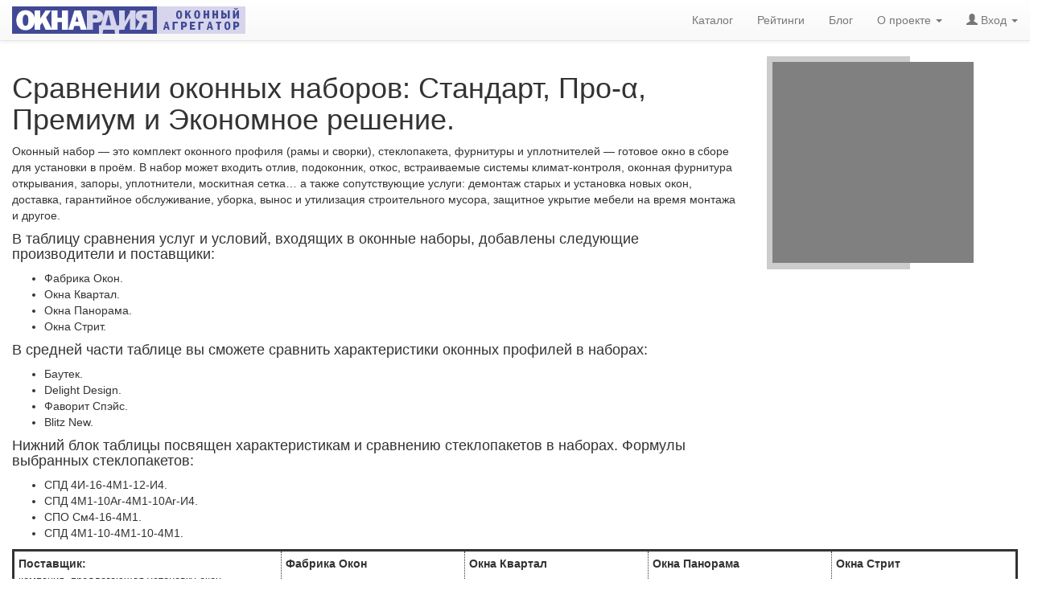

--- FILE ---
content_type: text/html; charset=utf-8
request_url: https://oknardia.ru/compare_offers/1,2,7,31
body_size: 11250
content:
<!DOCTYPE html>
<html lang="ru-RU">
<head>
  <meta charset="utf-8" />
  <meta http-equiv="Content-Type" content="text/html; charset=utf-8" />
  <meta http-equiv="content-language" content="ru" />
  <meta http-equiv="Date" content="" />
  <meta http-equiv="Last-Modified" content="" />
  <meta http-equiv="Expires" content="2026-02-03T07:59:26.167431+03:00" />
  <meta name="viewport" content="width=device-width, initial-scale=1" />
  <meta name="description" content="Сравнение характеристик окон от поставщиков: Фабрика Окон, Окна Квартал, Окна Панорама и Окна Стрит. Сравнение профилей пластиковых окон: Баутек, Delight Design, Фаворит Спэйс и Blitz New. Сравнение характеристик стеклопакетов: СПД 4И-16-4М1-12-И4, СПД 4М1-10Ar-4М1-10Ar-И4, СПО См4-16-4М1 и СПД 4М1-10-4М1-10-4М1." />
  <meta name="keywords" content="сравнение профилей пластиковых окон, Баутек, Delight Design, Фаворит Спэйс, Blitz New, сравнение стеклопакетов, СПД 4И-16-4М1-12-И4, СПД 4М1-10Ar-4М1-10Ar-И4, СПО См4-16-4М1, СПД 4М1-10-4М1-10-4М1, сравнение поставщиков пластиковых окон, Фабрика Окон, Окна Квартал, Окна Панорама, Окна Стрит, характеристики пластиковых окон." />
  <meta name="author" content="OKNARDIA.RU" />
  <meta name="copyright" lang="ru" content="OKNARDIA.RU" />
  <meta name="robots" content="index,follow" />
  <meta name="document-state" content="Dynamic" />
  <meta name="generator" content="OKNARDIA 0.3β by Python/Django" />
  <title> Сравнение характеристик оконных профилей: Баутек, Delight Design, Фаворит Спэйс и Blitz New. Сравнение характеристик стеклопакетов: СПД 4И-16-4М1-12-И4, СПД 4М1-10Ar-4М1-10Ar-И4, СПО См4-16-4М1 и СПД 4М1-10-4М1-10-4М1. Сравнение предложений окон: Фабрика Окон, Окна Квартал, Окна Панорама и Окна Стрит. : ОКНАРДИЯ</title>
  <link rel="alternate" href="https://oknardia.ru" hreflang="ru-ru" />
  <link rel="icon" href="https://oknardia.ru/favicon.svg" type="image/svg+xml ">
  <link rel="icon" href="https://oknardia.ru/favicon.png" type="image/png">
  <link rel="icon" href="https://oknardia.ru/favicon.gif" type="image/gif">
  <link rel="icon" href="https://oknardia.ru/favicon.ico" type="image/x-icon">
  <link href="/static/css/bootstrap.min.css" rel="stylesheet" type="text/css" />
  <link href="/static/css/bootstrap-theme.min.css" rel="stylesheet" type="text/css" />
  <link href="/static/css/oknardia1.css" rel="stylesheet" type="text/css"  />
  <script src="/static/js/jquery-2.1.1.min.js" type="text/javascript"></script>
  <script src="/static/js/bootstrap.min.js" type="text/javascript"></script><script type="text/javascript">
  $(function () {
    $('[data-toggle="popover"]').popover({
      placement: "bottom",
      html: true,
      content: function () {
        // сохранить текущий контекст
        let _this = this;
        $('#shadow_buffer').load('/show_rating_components/' + $(_this).attr("id"), function (response, status, xhr) {
          if (status == "error")
            $(_this).attr({'data-content': "Ошибка " + xhr.status + " (" + xhr.statusText + ")"});
          else
            $(_this).attr({'data-content': response});
          $(_this).popover('show');
          try{yaCounter32997984.reachGoal("ShowRating");}catch(e){};
        });
      }
    })
  })
</script>
  <script type="text/javascript">$(document).ready(function(){ $('#login-logout').load('/login-logout' ); })</script>
</head>

<body style="padding-top:70px;">
<!--- Контент НАЧАЛО --->
<!--- ------------------------------------------------------------------------------------------------------------------------- --->
<div class="row col-xs-12">
  <div class="col-md-9 col-xs-8">
    <h1>Сравнении оконных наборов: Стандарт, Про-α, Премиум и&nbsp;Экономное решение.</h1>
    <p>Оконный набор&nbsp;&mdash; это комплект оконного профиля (рамы и&nbsp;сворки), стеклопакета, фурнитуры и&nbsp;уплотнителей&nbsp;&mdash; готовое окно в&nbsp;сборе для установки в&nbsp;проём. В&nbsp;набор может входить отлив, подоконник, откос, встраиваемые системы <nobr>климат-контроля</nobr>, оконная фурнитура открывания, запоры, уплотнители, москитная сетка&hellip; а&nbsp;также сопутствующие услуги: демонтаж старых и&nbsp;установка новых окон, доставка, гарантийное обслуживание, уборка, вынос и&nbsp;утилизация строительного мусора, защитное укрытие мебели на&nbsp;время монтажа и&nbsp;другое.</p>
    <h4>В&nbsp;таблицу сравнения услуг и&nbsp;условий, входящих в&nbsp;оконные наборы, добавлены следующие производители и&nbsp;поставщики:</h4>
    <ul>
      <li>Фабрика Окон.</li>
      <li>Окна Квартал.</li>
      <li>Окна Панорама.</li>
      <li>Окна Стрит.</li>
    </ul>
    <h4>В&nbsp;средней части таблице вы&nbsp;сможете сравнить характеристики оконных профилей в&nbsp;наборах:</h4>
    <ul>
      <li>Баутек.</li>
      <li>Delight Design.</li>
      <li>Фаворит Спэйс.</li>
      <li>Blitz New.</li>
    </ul>
    <h4>Нижний блок таблицы посвящен характеристикам и&nbsp;сравнению стеклопакетов в&nbsp;наборах. Формулы выбранных стеклопакетов:</h4>
    <ul>
      <li>СПД 4И-16-4М1-12-И4.</li>
      <li>СПД 4М1-10Ar-4М1-10Ar-И4.</li>
      <li>СПО См4-16-4М1.</li>
      <li>СПД 4М1-10-4М1-10-4М1.</li>
    </ul>
  </div>
  <div class="col-md-2 col-xs-3 float-right"><center style="background:#CCCCCC;padding:1ex">
  <div style="width:250px;height:250px;background-color:grey;"></div>
</center></div>
</div>

<div class="raw" style="padding: 1em 0;">
  <div class="col-sm-12">
    <table class="table col-md-12 table-condensed" id="compare_table">
      <thead>
        <tr style="background:white;">
          <th class="col-sm-2">Поставщик:<br /><small style="font-size:small;font-weight:100;">компания, предлагающая установку окон</small></th>
          <th class="col-xs-1" title="Установку окон предлагает компания «Фабрика Окон»"><h2 style="font-size:1em;margin:0;font-weight:bold;">Фабрика Окон</h2><br />
            <img src="http://oknardia.ru/media/logos_img/fabrikaokon_logo.jpg" style="height: 25px;width:auto;" alt="Фабрика Окон"><br />
            <div class="url"><nobr>fabrikaokon.ru</nobr><br /><a href="/catalog/company/1-fabrika-okon/">в&nbsp;каталоге</a></div>
          </th>
          <th class="col-xs-1" title="Установку окон предлагает компания «Окна Квартал»"><h2 style="font-size:1em;margin:0;font-weight:bold;">Окна Квартал</h2><br />
            <img src="http://oknardia.ru/media/logos_img/okna-kvartal-logo1.gif" style="height: 25px;width:auto;" alt="Окна Квартал"><br />
            <div class="url"><nobr>kvartalokna.ru</nobr><br /><a href="/catalog/company/2-okna-kvartal/">в&nbsp;каталоге</a></div>
          </th>
          <th class="col-xs-1" title="Установку окон предлагает компания «Окна Панорама»"><h2 style="font-size:1em;margin:0;font-weight:bold;">Окна Панорама</h2><br />
            <img src="http://oknardia.ru/media/logos_img/oknapanorama_logo.png" style="height: 25px;width:auto;" alt="Окна Панорама"><br />
            <div class="url"><nobr>oknapanorama.ru</nobr><br /><a href="/catalog/company/3-okna-panorama/">в&nbsp;каталоге</a></div>
          </th>
          <th class="col-xs-1" title="Установку окон предлагает компания «Окна Стрит»"><h2 style="font-size:1em;margin:0;font-weight:bold;">Окна Стрит</h2><br />
            <img src="http://oknardia.ru/media/logos_img/okna-street-400px.png" style="height: 25px;width:auto;" alt="Окна Стрит"><br />
            <div class="url"><nobr>oknastreet.ru</nobr><br /><a href="/catalog/company/8-okna-strit/">в&nbsp;каталоге</a></div>
          </th>
        </tr><tr>
          <th>Название набора:</th>
          <th title="Название оконного набора: «Стандарт»">Стандарт</th>
          <th title="Название оконного набора: «Про-α»">Про-α</th>
          <th title="Название оконного набора: «Премиум»">Премиум</th>
          <th title="Название оконного набора: «Экономное решение»">Экономное решение</th>
        </tr><tr class="rating">
          <th><nobr>Рейтиг «Окнардии»:</nobr></th>
          <td style="background:#7fff7f;">
            <nobr title="Рейтинг «Окнардии» для окон набора «Стандарт» компании «Фабрика Окон» — 4.17"><!-- НАЧАЛО звездочки рейтинга --><b class="glyphicon glyphicon-star"></b><b class="glyphicon glyphicon-star"></b><b class="glyphicon glyphicon-star"></b><b class="glyphicon glyphicon-star"></b><i class="glyphicon glyphicon-star-empty"></i><!-- КОНЕЦ звездочки рейтинга НАЧАЛО бедж --> <tt class="badge">4.17</tt><!-- КОНЕЦ бедж --> <a
                href="javascript://"
                id="2"
                title="<b> Рейтинг 4.17</b> для оконого набора «Стандарт» компании «Фабрика Окон» состоит&nbsp;из:"
                data-toggle="popover">детали</a></nobr></td>
          <td style="background:#efffef;">
            <nobr title="Рейтинг «Окнардии» для окон набора «Про-α» компании «Окна Квартал» — 3.31"><!-- НАЧАЛО звездочки рейтинга --><b class="glyphicon glyphicon-star"></b><b class="glyphicon glyphicon-star"></b><b class="glyphicon glyphicon-star"></b><i class="glyphicon glyphicon-star-empty"></i><i class="glyphicon glyphicon-star-empty"></i><!-- КОНЕЦ звездочки рейтинга НАЧАЛО бедж --> <tt class="badge">3.31</tt><!-- КОНЕЦ бедж --> <a
                href="javascript://"
                id="1"
                title="<b> Рейтинг 3.31</b> для оконого набора «Про-α» компании «Окна Квартал» состоит&nbsp;из:"
                data-toggle="popover">детали</a></nobr></td>
          <td style="background:#f1fff1;">
            <nobr title="Рейтинг «Окнардии» для окон набора «Премиум» компании «Окна Панорама» — 3.30"><!-- НАЧАЛО звездочки рейтинга --><b class="glyphicon glyphicon-star"></b><b class="glyphicon glyphicon-star"></b><b class="glyphicon glyphicon-star"></b><i class="glyphicon glyphicon-star-empty"></i><i class="glyphicon glyphicon-star-empty"></i><!-- КОНЕЦ звездочки рейтинга НАЧАЛО бедж --> <tt class="badge">3.30</tt><!-- КОНЕЦ бедж --> <a
                href="javascript://"
                id="7"
                title="<b> Рейтинг 3.30</b> для оконого набора «Премиум» компании «Окна Панорама» состоит&nbsp;из:"
                data-toggle="popover">детали</a></nobr></td>
          <td style="background:#ffffff;">
            <nobr title="Рейтинг «Окнардии» для окон набора «Экономное решение» компании «Окна Стрит» — 3.18"><!-- НАЧАЛО звездочки рейтинга --><b class="glyphicon glyphicon-star"></b><b class="glyphicon glyphicon-star"></b><b class="glyphicon glyphicon-star"></b><i class="glyphicon glyphicon-star-empty"></i><i class="glyphicon glyphicon-star-empty"></i><!-- КОНЕЦ звездочки рейтинга НАЧАЛО бедж --> <tt class="badge">3.18</tt><!-- КОНЕЦ бедж --> <a
                href="javascript://"
                id="31"
                title="<b> Рейтинг 3.18</b> для оконого набора «Экономное решение» компании «Окна Стрит» состоит&nbsp;из:"
                data-toggle="popover">детали</a></nobr></td>
        </tr>
      </thead>
      <tbody>
        <tr>
          <th>Фурнитура:</th>
          <td title="Оконнaя фурнитура и установочные изделия: Siegenia Favorit Classic">Siegenia Favorit Classic</td>
          <td title="Оконнaя фурнитура и установочные изделия: Roto">Roto</td>
          <td title="Оконнaя фурнитура и установочные изделия: Winkhaus Activpilot">Winkhaus Activpilot</td>
          <td title="Оконнaя фурнитура и установочные изделия: ROTO-NT">ROTO-NT</td>
        </tr><tr>
          <th><sup>∟ </sup>Ручки:</th>
          <td title="Фурнитура оконных ручек: Siegenia Favorit Classic">Siegenia Favorit Classic</td>
          <td title="Фурнитура оконных ручек: РОС белая (металл)">РОС белая (металл)</td>
          <td title="Фурнитура оконных ручек: Hoppe Praha 37 мм">Hoppe Praha 37 мм</td>
          <td title="Фурнитура оконных ручек: ROTO-NT">ROTO-NT</td>
        </tr><tr>
          <th><sup>∟ </sup>Петли:</th>
          <td title="Фурнитура оконных петель: Siegenia Favorit Classic">Siegenia Favorit Classic</td>
          <td title="Фурнитура оконных петель: Roto">Roto</td>
          <td title="Фурнитура оконных петель: Winkhaus Activpilot">Winkhaus Activpilot</td>
          <td title="Фурнитура оконных петель: ROTO-NT">ROTO-NT</td>
        </tr><tr>
          <th><sup>∟ </sup>Механизмы запирания:</th>
          <td title="Фурнитура механизма закрывания окна: Siegenia Favorit Classic">Siegenia Favorit Classic</td>
          <td title="Фурнитура механизма закрывания окна: Roto">Roto</td>
          <td title="Фурнитура механизма закрывания окна: Winkhaus Activpilot">Winkhaus Activpilot</td>
          <td title="Фурнитура механизма закрывания окна: ROTO-NT">ROTO-NT</td>
        </tr><tr>
          <th><sup>∟ </sup>Ограничители:</th>
          <td title="Фурнитура ораничителей открывания окна: Нет">Нет</td>
          <td title="Фурнитура ораничителей открывания окна: Нет">Нет</td>
          <td title="Фурнитура ораничителей открывания окна: Winkhaus Activpilot">Winkhaus Activpilot</td>
          <td title="Фурнитура ораничителей открывания окна: Нет">Нет</td>
        </tr><tr>
          <th><sup>∟ </sup>Фиксаторы открывания:</th>
          <td title="Фурнитура фиксатора открывания окна: —">—</td>
          <td title="Фурнитура фиксатора открывания окна: —">—</td>
          <td title="Фурнитура фиксатора открывания окна: Четырех&shy;позиционный">Четырех&shy;позиционный</td>
          <td title="Фурнитура фиксатора открывания окна: Нет">Нет</td>
        </tr><tr>
          <th>Климат-контроль:</th>
          <td style="background:#7fff7f;" title="Оконная система климат-контроля: Клапан SmartBox™ III">Клапан SmartBox™ III</td>
          <td title="Оконная система климат-контроля: Нет">Нет</td>
          <td title="Оконная система климат-контроля: Нет">Нет</td>
          <td title="Оконная система климат-контроля: Нет">Нет</td>
        </tr><tr>
          <th>Подоконники:</th>
          <td title="Подоконники: Белый матовый (Cristalit)">Белый матовый (Cristalit)</td>
          <td style="background:#ff7f7f;" title="Подоконники: Нет">Нет</td>
          <td title="Подоконники: Moeller (цвет любой, Германия)">Moeller (цвет любой, Германия)</td>
          <td title="Подоконники: Vitrage (белый, Россия)">Vitrage (белый, Россия)</td>
        </tr><tr>
          <th>Водоотливы:</th>
          <td title="Водоотливы: Оцинкованный крашенный (белый) с шумо&shy;поглоща&shy;ющей лентой">Оцинкованный крашенный (белый) с шумо&shy;поглоща&shy;ющей лентой</td>
          <td style="background:#ff7f7f;" title="Водоотливы: Нет">Нет</td>
          <td title="Водоотливы: Оцинкованный с полимерным покрытием">Оцинкованный с полимерным покрытием</td>
          <td title="Водоотливы: Стальной с полиэстеровым покрытием">Стальной с полиэстеровым покрытием</td>
        </tr><tr>
          <th>Откосы:</th>
          <td title="Откосы: Утеплённый 16 мм (белый)">Утеплённый 16 мм (белый)</td>
          <td style="background:#ff7f7f;" title="Откосы: Нет">Нет</td>
          <td title="Откосы: Сэндвич-панель, белый">Сэндвич-панель, белый</td>
          <td title="Откосы: Сендвич-панель (белый)">Сендвич-панель (белый)</td>
        </tr><tr>
          <th>Доставка:</th>
          <td style="background:#7fff7f;" title="Условия доставки окон: Бесплатно в пределах Москвы">Бесплатно в пределах Москвы</td>
          <td style="background:#ff7f7f;" title="Условия доставки окон: За отдельную плату">За отдельную плату</td>
          <td style="background:#ff7f7f;" title="Условия доставки окон: За отдельную плату">За отдельную плату</td>
          <td style="background:#7fff7f;" title="Условия доставки окон: Включена в стоимость">Включена в стоимость</td>
        </tr><tr>
          <th>Демонтаж/Монтаж:</th>
          <td style="background:#7fff7f;" title="Демонтаж старых и монтаж новых окон: Включен в стоимость">Включен в стоимость</td>
          <td style="background:#ff7f7f;" title="Демонтаж старых и монтаж новых окон: Нет">Нет</td>
          <td style="background:#7fff7f;" title="Демонтаж старых и монтаж новых окон: Включен в стоимость">Включен в стоимость</td>
          <td style="background:#7fff7f;" title="Демонтаж старых и монтаж новых окон: Включен в стоимость">Включен в стоимость</td>
        </tr><tr>
          <th>Прочие условия:</th>
          <td title="Прочие условия окон набора «Стандарт» от компании «Фабрика Окон»: Монтаж по системе «Эколайн», вынос мусора на лестничную клетку, услуга «климат-инжинирнинг» — бесплатно, подъем на этаж при отсутствии грузового лифта — 52₽/1 этаж/1 изделие; дополнительная скидка 3% при заключении договора в день замера; дополнительная скидка 3% при полной предоплате договора."><small>Монтаж по системе «Эколайн», вынос мусора на лестничную клетку, услуга «климат-инжинирнинг» — бесплатно, подъем на этаж при отсутствии грузового лифта — 52₽/1 этаж/1 изделие; дополнительная скидка 3% при заключении договора в день замера; дополнительная скидка 3% при полной предоплате договора.</small></td>
          <td title="Прочие условия окон набора «Про-α» от компании «Окна Квартал»: Цена только за изделие, серые или белые уплотнители — 200₽ за створку"><small>Цена только за изделие, серые или белые уплотнители — 200₽ за створку</small></td>
          <td title="Прочие условия окон набора «Премиум» от компании «Окна Панорама»: Вынос мусора на лестничную площадку"><small>Вынос мусора на лестничную площадку</small></td>
          <td title="Прочие условия окон набора «Экономное решение» от компании «Окна Стрит»: Подъем на этаж, вывоз мусора, дополнительная скидка пенсионерам  — 10%, работает программа Рекомендация: рекомендуй нас своим друзьям, знакомым, коллегам  — и они получат дополнительно скидку 10% от стоимости. Или мы выплатим вам эти 10% за рекомендацию."><small>Подъем на этаж, вывоз мусора, дополнительная скидка пенсионерам  — 10%, работает программа Рекомендация: рекомендуй нас своим друзьям, знакомым, коллегам  — и они получат дополнительно скидку 10% от стоимости. Или мы выплатим вам эти 10% за рекомендацию.</small></td>
        </tr>
      </tbody>
      <thead>
        <tr>
          <th class="centre" colspan="5"><center style='background:#CCCCCC;padding:1em'>
  <div style="width:480px;height:60px;background-color:grey;">

  </div>
  <small><br/>↑ Здесь могла бы быть ваша реклама ↑</small>
</center></th>
        </tr><tr>
          <th class="centre" colspan="5">Профиль, используемый в наборе</th>
        </tr>
      </thead>
      <tbody>
        <tr>
          <th>Название профиля:</th>
          <th><h3 style="font-size:1em;margin:0;" title="Название оконного профиля (модель): Баутек"><a href="/catalog/profile/1-deceuninck-thyssen/1-bautek/">Баутек</a></h3></th>
          <th><h3 style="font-size:1em;margin:0;" title="Название оконного профиля (модель): Delight Design"><a href="/catalog/profile/35-rehau/35-delight-design/">Delight Design</a></h3></th>
          <th><h3 style="font-size:1em;margin:0;" title="Название оконного профиля (модель): Фаворит Спэйс"><a href="/catalog/profile/34-deceuninck-thyssen/34-favorit-spejs/">Фаворит Спэйс</a></h3></th>
          <th><h3 style="font-size:1em;margin:0;" title="Название оконного профиля (модель): Blitz New"><a href="/catalog/profile/61-rehau/61-blitz-new/">Blitz New</a></h3></th>
        </tr><tr>
          <th>Производитель профиля:</th>
          <td title="Производитель оконного профилы: Deceuninck-Thyssen"><a href="/catalog/profile/1-deceuninck-thyssen/">Deceuninck-Thyssen</a></td>
          <td title="Производитель оконного профилы: Rehau"><a href="/catalog/profile/35-rehau/">Rehau</a></td>
          <td title="Производитель оконного профилы: Deceuninck-Thyssen"><a href="/catalog/profile/34-deceuninck-thyssen/">Deceuninck-Thyssen</a></td>
          <td title="Производитель оконного профилы: Rehau"><a href="/catalog/profile/61-rehau/">Rehau</a></td>
        </tr><tr>
          <th>Цвет:</th>
          <td title="Цвет оконного профиля: Белый">Белый</td>
          <td title="Цвет оконного профиля: Белый, возможна ламинация под дерево и окраска в RAL-цвета">Белый, возможна ламинация под дерево и окраска в RAL-цвета</td>
          <td title="Цвет оконного профиля: Белый">Белый</td>
          <td title="Цвет оконного профиля: Белый">Белый</td>
        </tr><tr>
          <th>Число камер рамы/створки (<i>шт.</i>):</th>
          <td style="background:None;" title="Число камер профиля оконной рамы/створки: 3/3 шт.">3/3</td>
          <td style="background:#aaffaa;" title="Число камер профиля оконной рамы/створки: 5/5 шт.">5/5</td>
          <td style="background:#7fff7f;" title="Число камер профиля оконной рамы/створки: 6/6 шт.">6/6</td>
          <td style="background:None;" title="Число камер профиля оконной рамы/створки: 3/3 шт.">3/3</td>
        </tr><tr>
          <th>Контуров уплотненения (<i>шт.</i>):</th>
          <td style="background:None;" title="Число контуров уплотнения створки к раме: 2 шт.">2</td>
          <td style="background:None;" title="Число контуров уплотнения створки к раме: 2 шт.">2</td>
          <td style="background:#7fff7f;" title="Число контуров уплотнения створки к раме: 3 шт.">3</td>
          <td style="background:None;" title="Число контуров уплотнения створки к раме: 2 шт.">2</td>
        </tr><tr>
          <th>Монтажная ширина профиля (<i>мм</i>):</th>
          <td style="background:#a7ffa7;" title="Монтажная ширина оконного профиля: 71 мм.">71</td>
          <td style="background:#a7ffa7;" title="Монтажная ширина оконного профиля: 71 мм.">71</td>
          <td style="background:#7fff7f;" title="Монтажная ширина оконного профиля: 76 мм.">76</td>
          <td style="background:None;" title="Монтажная ширина оконного профиля: 60 мм.">60</td>
        </tr><tr>
          <th>Максимальная толщина стеклопакета (<i>мм</i>):</th>
          <td style="background:#8fff8f;" title="Максимальная толщина стеклопакета для уставноки с створку: 47 мм">47</td>
          <td style="background:#bcffbc;" title="Максимальная толщина стеклопакета для уставноки с створку: 41 мм">41</td>
          <td style="background:#7fff7f;" title="Максимальная толщина стеклопакета для уставноки с створку: 49 мм">49</td>
          <td style="background:None;" title="Максимальная толщина стеклопакета для уставноки с створку: 32 мм">32</td>
        </tr><tr>
          <th>Сопротивление теплопередаче <nobr><i>Ro</i> (<i>м²×°C/Вт</i>):</nobr></th>
          <td style="background:#d2ffd2;" title="Сопротивление теплопередаче (Ro) оконного профиля: 0.76 м²×°C/Вт">0.76</td>
          <td style="background:#b4ffb4;" title="Сопротивление теплопередаче (Ro) оконного профиля: 0.80 м²×°C/Вт">0.80</td>
          <td style="background:#7fff7f;" title="Сопротивление теплопередаче (Ro) оконного профиля: 0.87 м²×°C/Вт">0.87</td>
          <td style="background:None;" title="Сопротивление теплопередаче (Ro) оконного профиля: 0.70 м²×°C/Вт">0.70</td>
        </tr><tr>
          <th>Коэффициент звукоизоляции, (<i>дБ</i>):</th>
          <td style="background:#7fff7f;" title="Коэффициент звукоизоляции оконного профиля: 44.0 дБ">44.0</td>
          <td style="background:#7fff7f;" title="Коэффициент звукоизоляции оконного профиля: 44.0 дБ">44.0</td>
          <td style="background:#b7fffb7f;">—</td>
          <td style="background:None;" title="Коэффициент звукоизоляции оконного профиля: 42.0 дБ">42.0</td>
        </tr><tr>
          <th>Высота в световом проеме, рама+створка (<i>мм</i>):</th>
          <td style="background:None;">—</td>
          <td style="background:#7fff7f;" title="Высота в световом проеме, рама+створка: 109 мм">109</td>
          <td style="background:None;" title="Высота в световом проеме, рама+створка: 118 мм">118</td>
          <td style="background:#a9ffa9;" title="Высота в световом проеме, рама+створка: 112 мм">112</td>
        </tr><tr>
          <th>Фальц рамы (<i>мм</i>):</th>
          <td style="background:None;">—</td>
          <td style="background:#96ff96;" title="Высота фальца рамы: 52 мм">52</td>
          <td style="background:#7fff7f;" title="Высота фальца рамы: 57 мм">57</td>
          <td style="background:None;" title="Высота фальца рамы: 28 мм">28</td>
        </tr><tr>
          <th>Армирование профиля:</th>
          <td title="Армирование или другие особенности профиля: Стальное, П-образное">Стальное, П-образное</td>
          <td title="Армирование или другие особенности профиля: Стальное 1.5 мм., прямоугольно-полузамкнутое">Стальное 1.5 мм., прямоугольно-полузамкнутое</td>
          <td title="Армирование или другие особенности профиля: Стальное, П-образное">Стальное, П-образное</td>
          <td title="Армирование или другие особенности профиля: стандартное армирование REHAU 35х20 и 25х28 мм">стандартное армирование REHAU 35х20 и 25х28 мм</td>
        </tr><tr>
          <th>Штапик:</th>
          <td title="Характеристики штапика: Противовзломный">Противовзломный</td>
          <td title="Характеристики штапика: Декоративный">Декоративный</td>
          <td title="Характеристики штапика: С двумя опорными «ножками»">С двумя опорными «ножками»</td>
          <td>—</td>
        </tr><tr>
          <th>Уплотнитель:</th>
          <td title="Хараектеристики уплотнитель стеклопакета и контуров рама-створка: серый">Серый</td>
          <td title="Хараектеристики уплотнитель стеклопакета и контуров рама-створка: черный">Черный</td>
          <td title="Хараектеристики уплотнитель стеклопакета и контуров рама-створка: серый">Серый</td>
          <td title="Хараектеристики уплотнитель стеклопакета и контуров рама-створка: белый">Белый</td>
        </tr><tr>
          <th>Прочие характеристики:</th>
          <td title="Прочие характеристики рамы и створки: Морозостойкость: до -60°С; Срок службы: более 50 лет."><small>Морозостойкость: до -60°С; Срок службы: более 50 лет.</small></td>
          <td><small>—</small></td>
          <td><small>—</small></td>
          <td><small>—</small></td>
        </tr>
      </tbody>
      <thead>
        <tr>
          <th class="centre" colspan="5"><center style='background:#CCCCCC;padding:1em'>
  <div style="width:480px;height:60px;background-color:grey;">

  </div>
  <small><br/>↑ Здесь могла бы быть ваша реклама ↑</small>
</center></th>
        </tr><tr>
          <th class="centre" colspan="5">Стеклопакет, используемый в наборе</th>
        </tr>
      </thead>
      <tbody>
        <tr>
          <th>Краткое описание:</th>
          <td title="Краткое описание стекопакета: двухкамерный несимметричный стеклопакет с двойным энергосберегающим i-стеклом"><h3 style="font-size:small;margin:0;">Двухкамерный несимметричный стеклопакет с двойным энергосберегающим i-стеклом</h3></td>
          <td title="Краткое описание стекопакета: двухкамерный стеклопакет с энергосберегающим i-стеклом и аргоновым заполнением"><h3 style="font-size:small;margin:0;">Двухкамерный стеклопакет с энергосберегающим i-стеклом и аргоновым заполнением</h3></td>
          <td title="Краткое описание стекопакета: однокамерный теплопакет с мульти&shy;функци&shy;ональным стеклом"><h3 style="font-size:small;margin:0;">Однокамерный теплопакет с мульти&shy;функци&shy;ональным стеклом</h3></td>
          <td title="Краткое описание стекопакета: двухкамерный стеклопакет"><h3 style="font-size:small;margin:0;">Двухкамерный стеклопакет</h3></td>
        </tr><tr>
          <th>Производитель стеклопакета:</th>
          <td>—</td>
          <td title="Компания производитель стеклопакета: СтиС">СтиС</td>
          <td title="Компания производитель стеклопакета: СтиС">СтиС</td>
          <td title="Компания производитель стеклопакета: STiS">STiS</td>
        </tr><tr>
          <th>Схема стеклопакета:</th>
          <td title="Схема стеклопакета: СПД 4И-16-4М1-12-И4">СПД 4И-16-4М1-12-И4</td>
          <td title="Схема стеклопакета: СПД 4М1-10Ar-4М1-10Ar-И4">СПД 4М1-10Ar-4М1-10Ar-И4</td>
          <td title="Схема стеклопакета: СПО См4-16-4М1">СПО См4-16-4М1</td>
          <td title="Схема стеклопакета: СПД 4М1-10-4М1-10-4М1">СПД 4М1-10-4М1-10-4М1</td>
        </tr><tr>
          <th>Камер в стеклопакете:</th>
          <td style="background:#7fff7f;" title="Количество камер в стеклопакете: 2">2</td>
          <td style="background:#7fff7f;" title="Количество камер в стеклопакете: 2">2</td>
          <td style="background:None;" title="Количество камер в стеклопакете: 1">1</td>
          <td style="background:#7fff7f;" title="Количество камер в стеклопакете: 2">2</td>
        </tr><tr>
          <th>Толщина стеклопакета <i>(мм)</i>:</th>
          <td style="background:#7fff7f;" title="Общая толщина стеклопакета: 40 мм">40</td>
          <td style="background:#bfffbf;" title="Общая толщина стеклопакета: 32 мм">32</td>
          <td style="background:None;" title="Общая толщина стеклопакета: 24 мм">24</td>
          <td style="background:#bfffbf;" title="Общая толщина стеклопакета: 32 мм">32</td>
        </tr><tr>
          <th>Сопротивление теплопередаче <nobr><i>Ro</i> (<i>м²×°C/Вт</i>):</nobr></th>
          <td style="background:#b0ffb0;" title="Сопротивление теплопередаче (Ro) стеклопакета: 0.70 м²×°C/Вт">0.70</td>
          <td style="background:#7fff7f;" title="Сопротивление теплопередаче (Ro) стеклопакета: 0.78 м²×°C/Вт">0.78</td>
          <td style="background:None;" title="Сопротивление теплопередаче (Ro) стеклопакета: 0.57 м²×°C/Вт">0.57</td>
          <td style="background:None;">—</td>
        </tr><tr>
          <th>Коэффициент звукоизоляции (<i>дБ</i>):</th>
          <td style="background:#99ff99;" title="Коэффициент звукоизоляции стеклопакета: 31.0 дБ">31.0</td>
          <td style="background:#7fff7f;" title="Коэффициент звукоизоляции стеклопакета: 32.0 дБ">32.0</td>
          <td style="background:#ffffff;" title="Коэффициент звукоизоляции стеклопакета: 27.0 дБ">27.0</td>
          <td style="background:#ccffcc;" title="Коэффициент звукоизоляции стеклопакета: 29.0 дБ">29.0</td>
        </tr><tr>
          <th>Коэффициент светопропускания (<i>%</i>):</th>
          <td style="background:None;" title="Коэффициент светопропускания стеклопакета: 60%">60</td>
          <td style="background:#7fff7f;" title="Коэффициент светопропускания стеклопакета: 75%">75</td>
          <td style="background:#88ff88;" title="Коэффициент светопропускания стеклопакета: 74%">74</td>
          <td style="background:None;">—</td>
        </tr><tr>
          <th>Коэффициент солнцепропускания (<i>%</i>)</th>
          <td style="background:#7fff7f;" title="Коэффициент солнцепропускания стеклопакета: 44%">44</td>
          <td style="background:None;" title="Коэффициент солнцепропускания стеклопакета: 60%">60</td>
          <td style="background:#87ff87;" title="Коэффициент солнцепропускания стеклопакета: 45%">45</td>
          <td style="background:None;">—</td>
        </tr><tr>
          <th>Коэффициент светоотражения, внешний/внутренний (<i>%</i>):</th>
          <td title="Коэффициент светоотражения стеклопакета (внешний/внутренний): 22/20%">22/20</td>
          <td title="Коэффициент светоотражения стеклопакета (внешний/внутренний): 18/17%">18/17</td>
          <td title="Коэффициент светоотражения стеклопакета (внешний/внутренний): 12/13%">12/13</td>
          <td>—&nbsp;/&nbsp;—</td>
        </tr><tr>
          <th>Коэффициент теплоотражения/теплопоглощения (<i>%</i>):</th>
          <td title="Коэффициент теплоотражения/теплопоглощения стеклопакета: 31/20%">31/20</td>
          <td title="Коэффициент теплоотражения/теплопоглощения стеклопакета: 27/22%">27/22</td>
          <td title="Коэффициент теплоотражения/теплопоглощения стеклопакета: 28/32%">28/32</td>
          <td>—&nbsp;/&nbsp;—</td>
        </tr><tr>
          <th>Тонирование стеклопакета:</th>
          <td title="Тонирование стеклопакета: нет">Нет</td>
          <td title="Тонирование стеклопакета: нет">Нет</td>
          <td title="Тонирование стеклопакета: нет">Нет</td>
          <td title="Тонирование стеклопакета: нет">Нет</td>
        </tr>
      </tbody>
      <tbody style="border-bottom: solid 3px !important;">
        <tr>
          <th></th>
          <th title="Удалить набор компании «Фабрика Окон» (Стандарт) из сравнения"><a href="/compare_offers/1,7,31"><b class="glyphicon glyphicon-trash"></b></a></th>
          <th title="Удалить набор компании «Окна Квартал» (Про-α) из сравнения"><a href="/compare_offers/2,7,31"><b class="glyphicon glyphicon-trash"></b></a></th>
          <th title="Удалить набор компании «Окна Панорама» (Премиум) из сравнения"><a href="/compare_offers/1,2,31"><b class="glyphicon glyphicon-trash"></b></a></th>
          <th title="Удалить набор компании «Окна Стрит» (Экономное решение) из сравнения"><a href="/compare_offers/1,2,7"><b class="glyphicon glyphicon-trash"></b></a></th>
        </tr>
      </tbody>
    </table>
  </div>
</div>
<div class="raw" style="padding: 1em 0;">
  <div class="col-xs-7 col-md-offset-1" id="add2compare">
    <h4>Добавить к сравнению оконные наборы:</h4>
    <UL>
      <li><a href="/compare_offers/1,2,7,31,33"><b class="glyphicon glyphicon-plus-sign"></b>Оконный Континент — Okonti Bravo Strong</a> <nobr style="padding: 0 1ex"><b class="glyphicon glyphicon-star"></b><b class="glyphicon glyphicon-star"></b><b class="glyphicon glyphicon-star"></b><b class="glyphicon glyphicon-star"></b><i class="glyphicon glyphicon-star-empty"></i> <tt class="badge">4.07</tt></nobr></li>  
      <li><a href="/compare_offers/1,2,7,31,32"><b class="glyphicon glyphicon-plus-sign"></b>Окна Стрит — Больше света!</a> <nobr style="padding: 0 1ex"><b class="glyphicon glyphicon-star"></b><b class="glyphicon glyphicon-star"></b><b class="glyphicon glyphicon-star"></b><i class="glyphicon glyphicon-star-empty"></i><i class="glyphicon glyphicon-star-empty"></i> <tt class="badge">3.34</tt></nobr></li>  
      <li><a href="/compare_offers/1,2,7,31,30"><b class="glyphicon glyphicon-plus-sign"></b>Строй Вектор — Установочный набор</a> <nobr style="padding: 0 1ex"><b class="glyphicon glyphicon-star"></b><i class="glyphicon glyphicon-star-empty"></i><i class="glyphicon glyphicon-star-empty"></i><i class="glyphicon glyphicon-star-empty"></i><i class="glyphicon glyphicon-star-empty"></i> <tt class="badge">1.52</tt></nobr></li>  
      <li><a href="/compare_offers/1,2,7,31,6"><b class="glyphicon glyphicon-plus-sign"></b>Окна Панорама — Стандарт Плюс</a> <nobr style="padding: 0 1ex"><b class="glyphicon glyphicon-star"></b><b class="glyphicon glyphicon-star"></b><i class="glyphicon glyphicon-star-empty"></i><i class="glyphicon glyphicon-star-empty"></i><i class="glyphicon glyphicon-star-empty"></i> <tt class="badge">2.75</tt></nobr></li>  
      <li><a href="/compare_offers/1,2,7,31,22"><b class="glyphicon glyphicon-plus-sign"></b>Оптима-Плюс — Оптима Лиственница</a> <nobr style="padding: 0 1ex"><b class="glyphicon glyphicon-star"></b><b class="glyphicon glyphicon-star"></b><b class="glyphicon glyphicon-star"></b><i class="glyphicon glyphicon-star-empty"></i><i class="glyphicon glyphicon-star-empty"></i> <tt class="badge">3.22</tt></nobr></li>  
      <li><a href="/compare_offers/1,2,7,31,23"><b class="glyphicon glyphicon-plus-sign"></b>Оптима-Плюс — Оптима Дуб</a> <nobr style="padding: 0 1ex"><b class="glyphicon glyphicon-star"></b><b class="glyphicon glyphicon-star"></b><i class="glyphicon glyphicon-star-empty"></i><i class="glyphicon glyphicon-star-empty"></i><i class="glyphicon glyphicon-star-empty"></i> <tt class="badge">2.53</tt></nobr></li>  
      <li><a href="/compare_offers/1,2,7,31,21"><b class="glyphicon glyphicon-plus-sign"></b>Оптима-Плюс — Оптима Сосна</a> <nobr style="padding: 0 1ex"><b class="glyphicon glyphicon-star"></b><b class="glyphicon glyphicon-star"></b><b class="glyphicon glyphicon-star"></b><i class="glyphicon glyphicon-star-empty"></i><i class="glyphicon glyphicon-star-empty"></i> <tt class="badge">3.07</tt></nobr></li>  
      <li><a href="/compare_offers/1,2,7,31,20"><b class="glyphicon glyphicon-plus-sign"></b>Качественные Окна — Набор №2</a> <nobr style="padding: 0 1ex"><b class="glyphicon glyphicon-star"></b><i class="glyphicon glyphicon-star-empty"></i><i class="glyphicon glyphicon-star-empty"></i><i class="glyphicon glyphicon-star-empty"></i><i class="glyphicon glyphicon-star-empty"></i> <tt class="badge">2.00</tt></nobr></li>  
      <li><a href="/compare_offers/1,2,7,31,19"><b class="glyphicon glyphicon-plus-sign"></b>Бизнес-М — Энергосберегающие окна</a> <nobr style="padding: 0 1ex"><b class="glyphicon glyphicon-star"></b><b class="glyphicon glyphicon-star"></b><b class="glyphicon glyphicon-star"></b><i class="glyphicon glyphicon-star-empty"></i><i class="glyphicon glyphicon-star-empty"></i> <tt class="badge">3.65</tt></nobr></li>  
      <li><a href="/compare_offers/1,2,7,31,3"><b class="glyphicon glyphicon-plus-sign"></b>Фабрика Окон — Элит</a> <nobr style="padding: 0 1ex"><b class="glyphicon glyphicon-star"></b><b class="glyphicon glyphicon-star"></b><b class="glyphicon glyphicon-star"></b><b class="glyphicon glyphicon-star"></b><i class="glyphicon glyphicon-star-empty"></i> <tt class="badge">4.78</tt></nobr></li>  
      <li><a href="/compare_offers/1,2,7,31,18"><b class="glyphicon glyphicon-plus-sign"></b>Оптима-Плюс — Элитный Мини</a> <nobr style="padding: 0 1ex"><b class="glyphicon glyphicon-star"></b><b class="glyphicon glyphicon-star"></b><i class="glyphicon glyphicon-star-empty"></i><i class="glyphicon glyphicon-star-empty"></i><i class="glyphicon glyphicon-star-empty"></i> <tt class="badge">2.64</tt></nobr></li>  
      <li><a href="/compare_offers/1,2,7,31,17"><b class="glyphicon glyphicon-plus-sign"></b>Оптима-Плюс — Премиум Мини</a> <nobr style="padding: 0 1ex"><b class="glyphicon glyphicon-star"></b><b class="glyphicon glyphicon-star"></b><i class="glyphicon glyphicon-star-empty"></i><i class="glyphicon glyphicon-star-empty"></i><i class="glyphicon glyphicon-star-empty"></i> <tt class="badge">2.64</tt></nobr></li>  
      <li><a href="/compare_offers/1,2,7,31,16"><b class="glyphicon glyphicon-plus-sign"></b>Оптима-Плюс — Энергоэффективный Мини</a> <nobr style="padding: 0 1ex"><b class="glyphicon glyphicon-star"></b><b class="glyphicon glyphicon-star"></b><i class="glyphicon glyphicon-star-empty"></i><i class="glyphicon glyphicon-star-empty"></i><i class="glyphicon glyphicon-star-empty"></i> <tt class="badge">2.28</tt></nobr></li>  
      <li><a href="/compare_offers/1,2,7,31,15"><b class="glyphicon glyphicon-plus-sign"></b>Оптима-Плюс — Для холодного климата Мини</a> <nobr style="padding: 0 1ex"><b class="glyphicon glyphicon-star"></b><b class="glyphicon glyphicon-star"></b><i class="glyphicon glyphicon-star-empty"></i><i class="glyphicon glyphicon-star-empty"></i><i class="glyphicon glyphicon-star-empty"></i> <tt class="badge">2.70</tt></nobr></li>  
      <li><a href="/compare_offers/1,2,7,31,14"><b class="glyphicon glyphicon-plus-sign"></b>Оптима-Плюс — Эконом Мини</a> <nobr style="padding: 0 1ex"><b class="glyphicon glyphicon-star"></b><i class="glyphicon glyphicon-star-empty"></i><i class="glyphicon glyphicon-star-empty"></i><i class="glyphicon glyphicon-star-empty"></i><i class="glyphicon glyphicon-star-empty"></i> <tt class="badge">1.50</tt></nobr></li>  
      <li><a href="/compare_offers/1,2,7,31,13"><b class="glyphicon glyphicon-plus-sign"></b>Оптима-Плюс — Бюджетный Мини</a> <nobr style="padding: 0 1ex"><b class="glyphicon glyphicon-star"></b><i class="glyphicon glyphicon-star-empty"></i><i class="glyphicon glyphicon-star-empty"></i><i class="glyphicon glyphicon-star-empty"></i><i class="glyphicon glyphicon-star-empty"></i> <tt class="badge">1.77</tt></nobr></li>  
      <li><a href="/compare_offers/1,2,7,31,12"><b class="glyphicon glyphicon-plus-sign"></b>Оптима-Плюс — Стандарт Мини</a> <nobr style="padding: 0 1ex"><b class="glyphicon glyphicon-star"></b><i class="glyphicon glyphicon-star-empty"></i><i class="glyphicon glyphicon-star-empty"></i><i class="glyphicon glyphicon-star-empty"></i><i class="glyphicon glyphicon-star-empty"></i> <tt class="badge">1.66</tt></nobr></li>  
      <li><a href="/compare_offers/1,2,7,31,11"><b class="glyphicon glyphicon-plus-sign"></b>Оптима-Плюс — Базовый Мини</a> <nobr style="padding: 0 1ex"><b class="glyphicon glyphicon-star"></b><b class="glyphicon glyphicon-star"></b><i class="glyphicon glyphicon-star-empty"></i><i class="glyphicon glyphicon-star-empty"></i><i class="glyphicon glyphicon-star-empty"></i> <tt class="badge">2.05</tt></nobr></li>  
      <li><a href="/compare_offers/1,2,7,31,10"><b class="glyphicon glyphicon-plus-sign"></b>Окна Квартал — Про-Ω</a> <nobr style="padding: 0 1ex"><b class="glyphicon glyphicon-star"></b><b class="glyphicon glyphicon-star"></b><b class="glyphicon glyphicon-star"></b><i class="glyphicon glyphicon-star-empty"></i><i class="glyphicon glyphicon-star-empty"></i> <tt class="badge">3.58</tt></nobr></li>  
      <li><a href="/compare_offers/1,2,7,31,9"><b class="glyphicon glyphicon-plus-sign"></b>Окна Квартал — Стандарт-Ω</a> <nobr style="padding: 0 1ex"><b class="glyphicon glyphicon-star"></b><b class="glyphicon glyphicon-star"></b><i class="glyphicon glyphicon-star-empty"></i><i class="glyphicon glyphicon-star-empty"></i><i class="glyphicon glyphicon-star-empty"></i> <tt class="badge">2.50</tt></nobr></li>  
      <li><a href="/compare_offers/1,2,7,31,8"><b class="glyphicon glyphicon-plus-sign"></b>Окна Квартал — Стандарт-α</a> <nobr style="padding: 0 1ex"><b class="glyphicon glyphicon-star"></b><b class="glyphicon glyphicon-star"></b><i class="glyphicon glyphicon-star-empty"></i><i class="glyphicon glyphicon-star-empty"></i><i class="glyphicon glyphicon-star-empty"></i> <tt class="badge">2.04</tt></nobr></li>  
      <li><a href="/compare_offers/1,2,7,31,4"><b class="glyphicon glyphicon-plus-sign"></b>Окна Квартал — Эконом-α</a> <nobr style="padding: 0 1ex"><b class="glyphicon glyphicon-star"></b><i class="glyphicon glyphicon-star-empty"></i><i class="glyphicon glyphicon-star-empty"></i><i class="glyphicon glyphicon-star-empty"></i><i class="glyphicon glyphicon-star-empty"></i> <tt class="badge">1.35</tt></nobr></li>  
      <li><a href="/compare_offers/1,2,7,31,5"><b class="glyphicon glyphicon-plus-sign"></b>Окна Квартал — Эконом-Ω</a> <nobr style="padding: 0 1ex"><b class="glyphicon glyphicon-star"></b><i class="glyphicon glyphicon-star-empty"></i><i class="glyphicon glyphicon-star-empty"></i><i class="glyphicon glyphicon-star-empty"></i><i class="glyphicon glyphicon-star-empty"></i> <tt class="badge">1.71</tt></nobr></li>  
    </UL>
  </div><dIV class="col-xs-4">
    <h4>Цветовое кодирование:</h4>
    <p><small>Помочь разобраться в&nbsp;комплектациях, условиях поставки, характеристиках оконных профилей и&nbsp;стеклопакетов поможет цвет фона ячеек таблицы. <span style="background:#83ff83;">Зеленый цвет</span>&nbsp;&mdash; лучшие значения, чем насыщение цвет, тем более высокие потребительская характеристика у&nbsp;того или иного параметра. <span style="background:#ff7f7f;">Красный цвет</span>&nbsp;&mdash; отсутствие отдельных элементов или услуг комплексного предложения.</small></p>
    <center style="background:#CCCCCC;padding:1ex">
  <div style="width:250px;height:250px;background-color:grey;"></div>
</center>
  </dIV>
</div>
  
  <div class="row"><div class="col-md-12 col-xs-12"><hr class="dotted-black" /><center style='background:#CCCCCC;padding:1em'>
  <div style="width:480px;height:60px;background-color:grey;">

  </div>
  <small><br/>↑ Здесь могла бы быть ваша реклама ↑</small>
</center></div></div>
  
<div class="row">
<!--- Информация об адресах просмотренных текущим пользователем --->

<!--- Информация об адресах просмотренных всеми --->
<div class="col-xs-12">
  <div class="col-md-11 col-xs-12 log_user_visit"><h5>Просмотры цен на окна другими пользователями:</h5>
    <ul>
      <li><a href="/75391/84/obl-moskovskaya-g-lobnya-ul-aviatsionnaya-d-5">Цены на окна для серии II-18 — Двухкомнатная без балкона, фронтальная <small>(обл. Московская, г. Лобня, ул. Авиационная, д. 5)</small></a> <small>менее минуты назад</small></li>
      <li><a href="/16243/39/g-moskva-ul-zelenogradskaya-d-33-k-3">Цены на окна для серии II-49 — Четырёхкомнатная <small>(г. Москва, ул. Зеленоградская, д. 33, к. 3)</small></a> <small>менее минуты назад</small></li>
      <li><a href="/15973/94/g-moskva-ul-efremova-d-23">Цены на окна для серии  П-55 — Трёхкомнатная с тремя балконами <small>(г. Москва, ул. Ефремова, д. 23)</small></a> <small>менее минуты назад</small></li>
      <li><a href="/77336/135/obl-moskovskaya-g-podolsk-ul-akademika-dollezhalya-d-31">Цены на окна для серии ГМС-2001 — Двухкомнатная «рядная» с двумя балконами <small>(обл. Московская, г. Подольск, ул. Академика Доллежаля, д. 31)</small></a> <small>менее минуты назад</small></li>
    </ul>
  </div>
</div>
</div>
<p id="shadow_buffer"></p>
<!--- ------------------------------------------------------------------------------------------------------------------------- --->
<!---/ Контент КОНЕЦ --->



<nav class="navbar navbar-fixed-top navbar-default" role="navigation" id="header">
  <div class="container-fluid">
    <div class="navbar-header">
      <a class="navbar-brand" href="/"><nobr><img src="/static/img/oknardia_logo.svg" onerror="this.onerror=null;this.src='/static/img/oknardia_logo.gif';this.width=290;this.height=34" title="Перейти на гравную сраницу «Окнардия»" alt="Логотип «Окнардия — оконный агрегатор»" ></nobr></a>
    </div>

    <ul class="nav navbar-nav navbar-right">
      <li><a href="/catalog">Каталог</a></li>
      <li><a href="/stat/rating/">Рейтинги</a></li>
      <li><a href="/blog">Блог</a></li>
      <li class="dropdown">
        <a href="#" class="dropdown-toggle" data-toggle="dropdown" rel="nofollow">О проекте <b class="caret"></b></a>
        <ul class="dropdown-menu">
          <li><a href="/stat_all">Статистика</a></li>
          <li role="separator" class="divider"></li>
          <li><a href="/contact">Контакты</a></li>
          <li><a href="/blogpost/2/My_zhdem_vashi_prajs-listy!">Сотрудничество</a></li>
          <li><a href="/tariff">Услуги и тарифы</a></li>
          <!-- li class="divider"></li>
          <li><a href="#" rel="nofollow">Обратная связь</a></li -->
        </ul>
      </li>
      <li class="dropdown" id="login-logout"><!--- Сюда подгружают AJAX-ом блок login-logout ---><small><br />Авторизации.<noscript style="color:red;">Для авторизации необходимо включить JavaScript.</noscript></small></li>
			</ul>
  </div>
</nav>





<div class="row panel-footer">
  <div class="col-xs-12">
    <span style="top:-200px;left:-8000px;position: absolute;"><script type="text/javascript">
      (function(i,s,o,g,r,a,m){i['GoogleAnalyticsObject']=r;i[r]=i[r]||function(){(i[r].q=i[r].q||[]).push(arguments)},i[r].l=1*new Date();a=s.createElement(o),m=s.getElementsByTagName(o)[0];a.async=1;a.src=g;m.parentNode.insertBefore(a,m)})(window,document,'script','//www.google-analytics.com/analytics.js','ga');
      ga('create', 'UA-9116991-5', 'auto'); ga('send', 'pageview');
      var _tmr=_tmr||[];_tmr.push({id:"2018432",type:"pageView",start:(new Date()).getTime()});(function (d,w,id){if(d.getElementById(id))return;var ts=d.createElement("script");ts.type="text/javascript";ts.async=true;ts.id=id;ts.src=(d.location.protocol=="https:"?"https:":"http:")+"//top-fwz1.mail.ru/js/code.js";var f=function(){var s=d.getElementsByTagName("script")[0];s.parentNode.insertBefore(ts, s);};if(w.opera=="[object Opera]"){ d.addEventListener("DOMContentLoaded",f,false);}else{f();}})(document,window,"topmailru-code");
    </script><noscript><div style="position:absolute;left:-10000px;">
      <img src="//top-fwz1.mail.ru/counter?id=2018432;js=na" style="border:0;height:1px;width:1px" alt="" />
      <img src="//mc.yandex.ru/watch/32997984" style="border:0;height:1px;width:1px" alt="" />
    </div></noscript>
    <a target="_blank" href="http://top.mail.ru/jump?from=2018432"><img	src="//top-fwz1.mail.ru/counter?id=2018432;t=216;l=1" style="border:0;padding-top:8px;" rel="nofollow" alt="Рейтинг@Mail.ru"></a>
    <a href="https://metrika.yandex.ru/stat/?id=32997984&amp;from=informer" target="_blank" rel="nofollow"><img src="https://informer.yandex.ru/informer/32997984/3_0_E0E0E0FF_C0C0C0FF_0_pageviews" style="width:88px; height:31px; border:0;" alt="Яндекс.Метрика" title="Яндекс.Метрика: данные за сегодня (просмотры, визиты и уникальные посетители)" onclick="try{Ya.Metrika.informer({i:this,id:32997984,lang:'ru'});return false}catch(e){}" /></a>
    <span id="rambler"><script id="top100Counter" type="text/javascript" src="//counter.rambler.ru/top100.jcn?3148853"></script><noscript><a href="http://top100.rambler.ru/navi/3148853/"><img src="http://counter.rambler.ru/top100.cnt?3148853" alt="Rambler's Top100" border="0"/></a></noscript></span>
    <script type="text/javascript"><!--
      document.write("<a href='//www.liveinternet.ru/click' target=_blank><img src='//counter.yadro.ru/hit?t50.2;r"+escape(document.referrer)+((typeof(screen)=="undefined")?"":";s"+screen.width+"*"+screen.height+"*"+(screen.colorDepth?screen.colorDepth:screen.pixelDepth))+";u"+escape(document.URL)+";"+Math.random()+"' alt='' title='LiveInternet' style='border:0;padding-top:8px;'><\/a>");
      (function(d,w,c){(w[c]=w[c]||[]).push(function(){try{w.yaCounter32997984=new Ya.Metrika({id:32997984,clickmap:true,trackLinks:true,accurateTrackBounce:true,webvisor:true,trackHash:true});}catch(e){}});var n=d.getElementsByTagName("script")[0],s=d.createElement("script"),f=function(){n.parentNode.insertBefore(s,n);};s.type="text/javascript";s.async=true;s.src="https://mc.yandex.ru/metrika/watch.js";if(w.opera=="[object Opera]"){d.addEventListener("DOMContentLoaded",f,false);}else{ f();}})(document,window,"yandex_metrika_callbacks");
      //--></script>
    </span>
    <small>© oknardia.ru, 2015-2026. <a href="/blogpost/18/Ob-avtorskih-pravah">Все права защищены</a>.<!--- Время отработки скрипта: 0,11038017272949219 сек---></small>
  </div>
</div>





</body>
</html>

--- FILE ---
content_type: text/html; charset=utf-8
request_url: https://oknardia.ru/login-logout
body_size: 1533
content:

<script type="text/javascript">
$.ajaxSetup({ cache: true , dataType: 'script' }); // включить кеширование подгружаемых JS-скриптов
$.getScript ( "/static/js/login_out.js" );  // подгрузить JS-скрипт

</script>
<a href="#" class="dropdown-toggle" data-toggle="dropdown" onclick="in_ntr();" rel="nofollow"><span class="glyphicon glyphicon-user"></span> Вход  <b class="caret"></b></a>
  <ul class="form-group form-group-sm dropdown-menu nav navbar-nav navbar-right" role="menu">
    <form id="login-reg-restore-form"><input type="hidden" name="csrfmiddlewaretoken" value="i50IxYBhISUbAOgVCWz66MRm6KHh5mhkeNBgrWCOpLa4KpDZ5cBiRQdaIXy8WfK4">
      <input type="hidden" name="status" value="" id="status">
      <div class="input-group">
        <span class="input-group-addon"><span class="glyphicon glyphicon-user"></span></span>
        <input type="text" class="form-control" id="username" name="username" placeholder="login" />
        <span class="input-group-addon check-it">
          <i class="glyphicon glyphicon-ok-sign" id="valid-username"></i>
        </span>
      </div>
      <dIV class="collapse" id="ili">
        <small class="input-group">или<br/></small>
      </dIV>
      <dIV class="collapse" id="mail">
        <div class="input-group">
          <span class="input-group-addon">@</span>
          <input type="email" class="form-control" id="email" name="email" placeholder="you@email.ru" />
          <span class="input-group-addon check-it">
            <i class="glyphicon glyphicon-ok-sign" id="valid-email"></i>
          </span>
        </div>
      </dIV>
      <dIV class="collapse" id="pwd1">
        <div class="input-group">
          <span class="input-group-addon"><small class="glyphicon glyphicon-lock"></small></span>
          <input type="password" class="form-control" id="password" name="password" placeholder="password" data-toggle="popover" />
          <span class="input-group-addon check-it">
            <i class="glyphicon glyphicon-ok-sign" id="valid-password"></i>
          </span>
          <span class="input-group-btn">
            <button class="btn btn-default" id="look_pwd1" type="button"><small><small class="glyphicon glyphicon-eye-open"></small></small></button>
          </span>
        </div>
      </dIV>
      <dIV class="collapse" id="pwd_comment">
         <i class="glyphicon glyphicon-info-sign"></i> <span id="pwd_comment_text"><!--- Содержимое этого блока будет подменяться во время набора и валидации пароля --->Шесть (или более) букв (прописных и строчных) и цифр</span>
      </dIV>
      <dIV class="collapse" id="pwd2">
        <div class="input-group">
          <span class="input-group-addon"><small class="glyphicon glyphicon-lock"></small></span>
          <input type="password" class="form-control" id="password_repeat" name="password_repeat" placeholder="повторите passport" />
          <span class="input-group-addon check-it">
            <i class="glyphicon glyphicon-ok-sign" id="valid-password-repeat"></i>
          </span>
          <span class="input-group-btn">
            <button class="btn btn-default" id="look_pwd2" type="button"><small><small class="glyphicon glyphicon-eye-open"></small></small></button>
          </span>
        </div>
      </dIV>
      <dIV class="collapse" id="capt">
        <div class="input-group" id="captcha"><!---сюда по onclick="$('#captcha').load('/captcha');" подгрузится капча ---></div>
      </dIV>
      <dIV class="collapse" id="b_vhod">
        <div class="input-group"><nobr>
          <button type="submit" class="btn btn-primary btn-sm" name="enter" onclick="$('#status').val('enter');">Войти</button>
          <small>
            <a href="#" data-toggle="collapse" data-target="#b_reg" onclick="in_reg();" rel="nofollow">Регистрация</a>
            <a href="#" data-toggle="collapse" data-target="#b_vost" onclick="in_vost();" rel="nofollow">Воcстановить пароль</a>
          </small>
        </nobr></div>
      </dIV>
      <dIV class="collapse" id="b_vost">
        <div class="input-group"><nobr>
          <button type="submit" class="btn btn-primary btn-sm" name="restore" id="restore" onclick="$('#status').val('restore');">Восстановить пароль</button>
          <small>
            <a href="#" data-toggle="collapse" data-target="#b_reg" onclick="in_reg();" rel="nofollow">Регистрация</a>
            <a href="#" data-toggle="collapse" data-target="#b_vhod" onclick="in_ntr();" rel="nofollow">Войти</a>
          </small>
        </nobr></div>
      </dIV>
      <dIV class="collapse" id="b_reg">
        <div class="input-group"><nobr>
          <button type="submit" class="btn btn-default btn-sm" name="registration" onclick="$('#status').val('registration');"><i class="glyphicon glyphicon-ok"></i>&nbsp;Регистрация</button>
          <small>
            <a href="#" data-toggle="collapse" data-target="#b_vhod" onclick="in_ntr();" rel="nofollow">Войти</a>
            <a href="#" data-toggle="collapse" data-target="#b_vost" onclick="in_vost();" rel="nofollow">Воcстановить пароль</a>
          </small>
        </nobr></div>
      </dIV>
    </form>
  </ul>


--- FILE ---
content_type: image/svg+xml
request_url: https://oknardia.ru/static/img/oknardia_logo.svg
body_size: 1243
content:
<svg xmlns="http://www.w3.org/2000/svg" width="290" height="34" viewBox="0 0 6782 795" shape-rendering="geometricPrecision" image-rendering="optimizeQuality" fill-rule="evenodd"><path d="M6782 795V0H4210v795z" fill="#d6d5ec"/><path d="M0 795V0h4210v795z" fill="#414997"/><g fill="#fff"><path d="M1842 445h90l-45-163-45 163zm153 233l-31-110h-154l-33 110h-141l175-561h183l178 561h-177zm-368-561v561h-176V456h-128v222h-175V117h175v210h128V117z"/><path d="M1164 678H974l-97-211-58 83v128H655V117h164v234l155-234h155L987 322z"/><path d="M391 564c29 0 51-13 63-38 13-26 19-72 19-140 0-98-27-147-79-147-57 0-86 56-86 168 0 105 28 158 82 158zm1 128c-79 0-144-26-194-79s-75-123-75-211c0-84 24-154 72-209s114-82 199-82c79 0 143 26 192 78 50 52 74 121 74 207 0 90-25 161-75 215s-114 81-193 81z"/></g><g fill="#d6d5ec"><path d="M3918 234h-64c-39 0-82 6-79 49 0 49 39 56 85 56h58V234zm0 222h-77l-98 222h-159l126-242c-78-30-117-81-117-155 0-57 18-99 55-129 37-29 83-36 146-36h299v561h-175l-1-222z"/><path d="M3275 614l1 64-165 4V117h164v321l152-268v-53h163l1 561h-163l-1-333z"/><path d="M2719 549l158 1-70-308h-8l-79 307zm-135 1l129-433h205l123 433h70v245h-118l-17-117h-327l-18 117-105-1V549h58z"/><path d="M2351 351h64c51 0 64-15 64-53 0-36-17-53-64-53h-64v105zm0 117v210h-175V117h241c60 0 106 7 137 21s56 35 74 63 28 60 28 95c0 54-19 97-56 130s-87 42-149 42h-99z"/></g><path d="M5029 117h58v94l64-94h51l-59 86 66 148h-58l-42-105-22 32v73h-58V117zm437 117c0 82-29 123-86 123-71 0-87-64-87-123 0-82 29-123 87-123 70 0 86 65 86 123zm-55 0c0-21 2-82-31-82-34 0-32 60-32 82s-2 82 32 82c33 0 31-61 31-82zm156-117h58v94h47v-94h58v234h-58v-94h-47v94h-58V117zm257 0h58v94h47v-94h59v234h-58v-94h-47v94h-58V117zm257 234V117h58v70c23 0 105 0 105 82s-82 82-105 82h-58zm58-46c12 0 47 1 47-36s-35-35-47-35v71zm129-188h58v234h-58V117zm211 211v23h-58V117h58v134l58-105v-29h58v234h-58V222l-6 16-52 90zm-30-281h28c5 12 15 18 30 18s24-5 29-18h29c-8 29-28 47-58 47s-50-18-58-47zM5170 444h152v47h-94v48h70v46l-70 1v46h94v47h-152V445zm398 0v47h-94v187h-58V444h152zm362 0h152v47h-47v186l-58 1V491h-47v-47zm503 0h82c21 0 36 9 47 12 29 8 41 42 41 69 0 72-49 83-111 83v70h-58V444zm58 47v70c29 0 53 0 53-35s-23-35-53-35zM4941 240c0 82-29 123-86 123-71 0-87-64-87-123 0-82 29-123 87-123 70 0 86 65 86 123zm-55 0c0-21 2-82-31-82-34 0-32 60-32 82s-2 82 32 82c33 0 31-61 31-82zm1459 321c0 82-29 123-86 123-71 0-87-64-87-123 0-82 29-123 87-123 70 0 86 65 86 123zm-55 0c0-21 2-82-31-82-34 0-32 60-32 82s-2 82 32 82c33 0 31-61 31-82zM4913 444h82c21 0 36 9 47 12 29 8 41 42 41 69 0 72-49 83-111 83v70h-58V444zm58 47v70c29 0 53 0 53-35s-23-35-53-35zm-152-47v47h-94v187h-58V444h152zm905 0h52l67 234h-52l-12-48h-66l-11 48h-47l70-234zm45 145l-24-96-23 96h46zM4462 444h52l67 234h-52l-12-48h-66l-11 48h-47l70-234zm45 145l-24-96-23 96h46z" fill="#414997"/></svg>